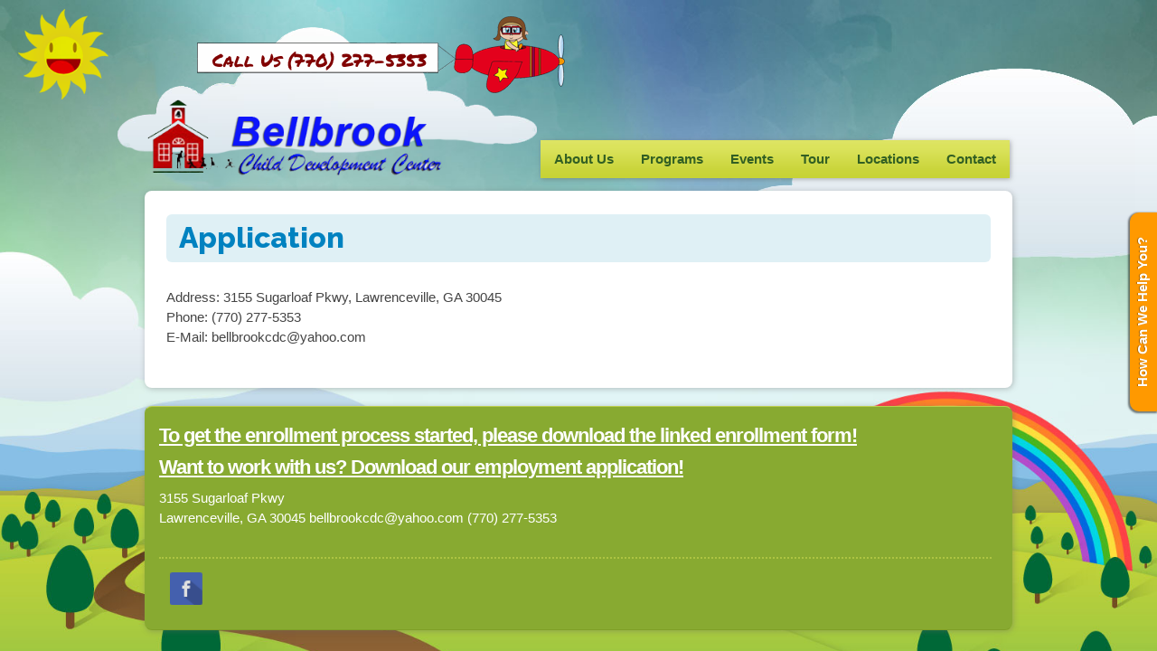

--- FILE ---
content_type: text/html; charset=UTF-8
request_url: http://bellbrookcdc.com/application/
body_size: 10083
content:



<!DOCTYPE html>
<html lang="en-US">
<head>
<meta charset="UTF-8">
<meta name="viewport" content="width=device-width, initial-scale=1">
<title>Application | Bellbrook CDC</title>
<link rel="profile" href="http://gmpg.org/xfn/11">
<link rel="pingback" href="http://bellbrookcdc.com/xmlrpc.php">

<meta name='robots' content='max-image-preview:large' />
<link rel='dns-prefetch' href='//ajax.googleapis.com' />
<link rel='dns-prefetch' href='//fonts.googleapis.com' />
<link rel='dns-prefetch' href='//netdna.bootstrapcdn.com' />
<link rel="alternate" type="application/rss+xml" title="Bellbrook CDC &raquo; Feed" href="http://bellbrookcdc.com/feed/" />
<link rel="alternate" type="application/rss+xml" title="Bellbrook CDC &raquo; Comments Feed" href="http://bellbrookcdc.com/comments/feed/" />
<link rel="alternate" type="application/rss+xml" title="Bellbrook CDC &raquo; Application Comments Feed" href="http://bellbrookcdc.com/application/feed/" />
<link rel="alternate" title="oEmbed (JSON)" type="application/json+oembed" href="http://bellbrookcdc.com/wp-json/oembed/1.0/embed?url=http%3A%2F%2Fbellbrookcdc.com%2Fapplication%2F" />
<link rel="alternate" title="oEmbed (XML)" type="text/xml+oembed" href="http://bellbrookcdc.com/wp-json/oembed/1.0/embed?url=http%3A%2F%2Fbellbrookcdc.com%2Fapplication%2F&#038;format=xml" />
<style id='wp-img-auto-sizes-contain-inline-css' type='text/css'>
img:is([sizes=auto i],[sizes^="auto," i]){contain-intrinsic-size:3000px 1500px}
/*# sourceURL=wp-img-auto-sizes-contain-inline-css */
</style>
<style id='wp-emoji-styles-inline-css' type='text/css'>

	img.wp-smiley, img.emoji {
		display: inline !important;
		border: none !important;
		box-shadow: none !important;
		height: 1em !important;
		width: 1em !important;
		margin: 0 0.07em !important;
		vertical-align: -0.1em !important;
		background: none !important;
		padding: 0 !important;
	}
/*# sourceURL=wp-emoji-styles-inline-css */
</style>
<style id='wp-block-library-inline-css' type='text/css'>
:root{--wp-block-synced-color:#7a00df;--wp-block-synced-color--rgb:122,0,223;--wp-bound-block-color:var(--wp-block-synced-color);--wp-editor-canvas-background:#ddd;--wp-admin-theme-color:#007cba;--wp-admin-theme-color--rgb:0,124,186;--wp-admin-theme-color-darker-10:#006ba1;--wp-admin-theme-color-darker-10--rgb:0,107,160.5;--wp-admin-theme-color-darker-20:#005a87;--wp-admin-theme-color-darker-20--rgb:0,90,135;--wp-admin-border-width-focus:2px}@media (min-resolution:192dpi){:root{--wp-admin-border-width-focus:1.5px}}.wp-element-button{cursor:pointer}:root .has-very-light-gray-background-color{background-color:#eee}:root .has-very-dark-gray-background-color{background-color:#313131}:root .has-very-light-gray-color{color:#eee}:root .has-very-dark-gray-color{color:#313131}:root .has-vivid-green-cyan-to-vivid-cyan-blue-gradient-background{background:linear-gradient(135deg,#00d084,#0693e3)}:root .has-purple-crush-gradient-background{background:linear-gradient(135deg,#34e2e4,#4721fb 50%,#ab1dfe)}:root .has-hazy-dawn-gradient-background{background:linear-gradient(135deg,#faaca8,#dad0ec)}:root .has-subdued-olive-gradient-background{background:linear-gradient(135deg,#fafae1,#67a671)}:root .has-atomic-cream-gradient-background{background:linear-gradient(135deg,#fdd79a,#004a59)}:root .has-nightshade-gradient-background{background:linear-gradient(135deg,#330968,#31cdcf)}:root .has-midnight-gradient-background{background:linear-gradient(135deg,#020381,#2874fc)}:root{--wp--preset--font-size--normal:16px;--wp--preset--font-size--huge:42px}.has-regular-font-size{font-size:1em}.has-larger-font-size{font-size:2.625em}.has-normal-font-size{font-size:var(--wp--preset--font-size--normal)}.has-huge-font-size{font-size:var(--wp--preset--font-size--huge)}.has-text-align-center{text-align:center}.has-text-align-left{text-align:left}.has-text-align-right{text-align:right}.has-fit-text{white-space:nowrap!important}#end-resizable-editor-section{display:none}.aligncenter{clear:both}.items-justified-left{justify-content:flex-start}.items-justified-center{justify-content:center}.items-justified-right{justify-content:flex-end}.items-justified-space-between{justify-content:space-between}.screen-reader-text{border:0;clip-path:inset(50%);height:1px;margin:-1px;overflow:hidden;padding:0;position:absolute;width:1px;word-wrap:normal!important}.screen-reader-text:focus{background-color:#ddd;clip-path:none;color:#444;display:block;font-size:1em;height:auto;left:5px;line-height:normal;padding:15px 23px 14px;text-decoration:none;top:5px;width:auto;z-index:100000}html :where(.has-border-color){border-style:solid}html :where([style*=border-top-color]){border-top-style:solid}html :where([style*=border-right-color]){border-right-style:solid}html :where([style*=border-bottom-color]){border-bottom-style:solid}html :where([style*=border-left-color]){border-left-style:solid}html :where([style*=border-width]){border-style:solid}html :where([style*=border-top-width]){border-top-style:solid}html :where([style*=border-right-width]){border-right-style:solid}html :where([style*=border-bottom-width]){border-bottom-style:solid}html :where([style*=border-left-width]){border-left-style:solid}html :where(img[class*=wp-image-]){height:auto;max-width:100%}:where(figure){margin:0 0 1em}html :where(.is-position-sticky){--wp-admin--admin-bar--position-offset:var(--wp-admin--admin-bar--height,0px)}@media screen and (max-width:600px){html :where(.is-position-sticky){--wp-admin--admin-bar--position-offset:0px}}

/*# sourceURL=wp-block-library-inline-css */
</style><style id='wp-block-heading-inline-css' type='text/css'>
h1:where(.wp-block-heading).has-background,h2:where(.wp-block-heading).has-background,h3:where(.wp-block-heading).has-background,h4:where(.wp-block-heading).has-background,h5:where(.wp-block-heading).has-background,h6:where(.wp-block-heading).has-background{padding:1.25em 2.375em}h1.has-text-align-left[style*=writing-mode]:where([style*=vertical-lr]),h1.has-text-align-right[style*=writing-mode]:where([style*=vertical-rl]),h2.has-text-align-left[style*=writing-mode]:where([style*=vertical-lr]),h2.has-text-align-right[style*=writing-mode]:where([style*=vertical-rl]),h3.has-text-align-left[style*=writing-mode]:where([style*=vertical-lr]),h3.has-text-align-right[style*=writing-mode]:where([style*=vertical-rl]),h4.has-text-align-left[style*=writing-mode]:where([style*=vertical-lr]),h4.has-text-align-right[style*=writing-mode]:where([style*=vertical-rl]),h5.has-text-align-left[style*=writing-mode]:where([style*=vertical-lr]),h5.has-text-align-right[style*=writing-mode]:where([style*=vertical-rl]),h6.has-text-align-left[style*=writing-mode]:where([style*=vertical-lr]),h6.has-text-align-right[style*=writing-mode]:where([style*=vertical-rl]){rotate:180deg}
/*# sourceURL=http://bellbrookcdc.com/wp-includes/blocks/heading/style.min.css */
</style>
<style id='global-styles-inline-css' type='text/css'>
:root{--wp--preset--aspect-ratio--square: 1;--wp--preset--aspect-ratio--4-3: 4/3;--wp--preset--aspect-ratio--3-4: 3/4;--wp--preset--aspect-ratio--3-2: 3/2;--wp--preset--aspect-ratio--2-3: 2/3;--wp--preset--aspect-ratio--16-9: 16/9;--wp--preset--aspect-ratio--9-16: 9/16;--wp--preset--color--black: #000000;--wp--preset--color--cyan-bluish-gray: #abb8c3;--wp--preset--color--white: #ffffff;--wp--preset--color--pale-pink: #f78da7;--wp--preset--color--vivid-red: #cf2e2e;--wp--preset--color--luminous-vivid-orange: #ff6900;--wp--preset--color--luminous-vivid-amber: #fcb900;--wp--preset--color--light-green-cyan: #7bdcb5;--wp--preset--color--vivid-green-cyan: #00d084;--wp--preset--color--pale-cyan-blue: #8ed1fc;--wp--preset--color--vivid-cyan-blue: #0693e3;--wp--preset--color--vivid-purple: #9b51e0;--wp--preset--gradient--vivid-cyan-blue-to-vivid-purple: linear-gradient(135deg,rgb(6,147,227) 0%,rgb(155,81,224) 100%);--wp--preset--gradient--light-green-cyan-to-vivid-green-cyan: linear-gradient(135deg,rgb(122,220,180) 0%,rgb(0,208,130) 100%);--wp--preset--gradient--luminous-vivid-amber-to-luminous-vivid-orange: linear-gradient(135deg,rgb(252,185,0) 0%,rgb(255,105,0) 100%);--wp--preset--gradient--luminous-vivid-orange-to-vivid-red: linear-gradient(135deg,rgb(255,105,0) 0%,rgb(207,46,46) 100%);--wp--preset--gradient--very-light-gray-to-cyan-bluish-gray: linear-gradient(135deg,rgb(238,238,238) 0%,rgb(169,184,195) 100%);--wp--preset--gradient--cool-to-warm-spectrum: linear-gradient(135deg,rgb(74,234,220) 0%,rgb(151,120,209) 20%,rgb(207,42,186) 40%,rgb(238,44,130) 60%,rgb(251,105,98) 80%,rgb(254,248,76) 100%);--wp--preset--gradient--blush-light-purple: linear-gradient(135deg,rgb(255,206,236) 0%,rgb(152,150,240) 100%);--wp--preset--gradient--blush-bordeaux: linear-gradient(135deg,rgb(254,205,165) 0%,rgb(254,45,45) 50%,rgb(107,0,62) 100%);--wp--preset--gradient--luminous-dusk: linear-gradient(135deg,rgb(255,203,112) 0%,rgb(199,81,192) 50%,rgb(65,88,208) 100%);--wp--preset--gradient--pale-ocean: linear-gradient(135deg,rgb(255,245,203) 0%,rgb(182,227,212) 50%,rgb(51,167,181) 100%);--wp--preset--gradient--electric-grass: linear-gradient(135deg,rgb(202,248,128) 0%,rgb(113,206,126) 100%);--wp--preset--gradient--midnight: linear-gradient(135deg,rgb(2,3,129) 0%,rgb(40,116,252) 100%);--wp--preset--font-size--small: 13px;--wp--preset--font-size--medium: 20px;--wp--preset--font-size--large: 36px;--wp--preset--font-size--x-large: 42px;--wp--preset--spacing--20: 0.44rem;--wp--preset--spacing--30: 0.67rem;--wp--preset--spacing--40: 1rem;--wp--preset--spacing--50: 1.5rem;--wp--preset--spacing--60: 2.25rem;--wp--preset--spacing--70: 3.38rem;--wp--preset--spacing--80: 5.06rem;--wp--preset--shadow--natural: 6px 6px 9px rgba(0, 0, 0, 0.2);--wp--preset--shadow--deep: 12px 12px 50px rgba(0, 0, 0, 0.4);--wp--preset--shadow--sharp: 6px 6px 0px rgba(0, 0, 0, 0.2);--wp--preset--shadow--outlined: 6px 6px 0px -3px rgb(255, 255, 255), 6px 6px rgb(0, 0, 0);--wp--preset--shadow--crisp: 6px 6px 0px rgb(0, 0, 0);}:where(.is-layout-flex){gap: 0.5em;}:where(.is-layout-grid){gap: 0.5em;}body .is-layout-flex{display: flex;}.is-layout-flex{flex-wrap: wrap;align-items: center;}.is-layout-flex > :is(*, div){margin: 0;}body .is-layout-grid{display: grid;}.is-layout-grid > :is(*, div){margin: 0;}:where(.wp-block-columns.is-layout-flex){gap: 2em;}:where(.wp-block-columns.is-layout-grid){gap: 2em;}:where(.wp-block-post-template.is-layout-flex){gap: 1.25em;}:where(.wp-block-post-template.is-layout-grid){gap: 1.25em;}.has-black-color{color: var(--wp--preset--color--black) !important;}.has-cyan-bluish-gray-color{color: var(--wp--preset--color--cyan-bluish-gray) !important;}.has-white-color{color: var(--wp--preset--color--white) !important;}.has-pale-pink-color{color: var(--wp--preset--color--pale-pink) !important;}.has-vivid-red-color{color: var(--wp--preset--color--vivid-red) !important;}.has-luminous-vivid-orange-color{color: var(--wp--preset--color--luminous-vivid-orange) !important;}.has-luminous-vivid-amber-color{color: var(--wp--preset--color--luminous-vivid-amber) !important;}.has-light-green-cyan-color{color: var(--wp--preset--color--light-green-cyan) !important;}.has-vivid-green-cyan-color{color: var(--wp--preset--color--vivid-green-cyan) !important;}.has-pale-cyan-blue-color{color: var(--wp--preset--color--pale-cyan-blue) !important;}.has-vivid-cyan-blue-color{color: var(--wp--preset--color--vivid-cyan-blue) !important;}.has-vivid-purple-color{color: var(--wp--preset--color--vivid-purple) !important;}.has-black-background-color{background-color: var(--wp--preset--color--black) !important;}.has-cyan-bluish-gray-background-color{background-color: var(--wp--preset--color--cyan-bluish-gray) !important;}.has-white-background-color{background-color: var(--wp--preset--color--white) !important;}.has-pale-pink-background-color{background-color: var(--wp--preset--color--pale-pink) !important;}.has-vivid-red-background-color{background-color: var(--wp--preset--color--vivid-red) !important;}.has-luminous-vivid-orange-background-color{background-color: var(--wp--preset--color--luminous-vivid-orange) !important;}.has-luminous-vivid-amber-background-color{background-color: var(--wp--preset--color--luminous-vivid-amber) !important;}.has-light-green-cyan-background-color{background-color: var(--wp--preset--color--light-green-cyan) !important;}.has-vivid-green-cyan-background-color{background-color: var(--wp--preset--color--vivid-green-cyan) !important;}.has-pale-cyan-blue-background-color{background-color: var(--wp--preset--color--pale-cyan-blue) !important;}.has-vivid-cyan-blue-background-color{background-color: var(--wp--preset--color--vivid-cyan-blue) !important;}.has-vivid-purple-background-color{background-color: var(--wp--preset--color--vivid-purple) !important;}.has-black-border-color{border-color: var(--wp--preset--color--black) !important;}.has-cyan-bluish-gray-border-color{border-color: var(--wp--preset--color--cyan-bluish-gray) !important;}.has-white-border-color{border-color: var(--wp--preset--color--white) !important;}.has-pale-pink-border-color{border-color: var(--wp--preset--color--pale-pink) !important;}.has-vivid-red-border-color{border-color: var(--wp--preset--color--vivid-red) !important;}.has-luminous-vivid-orange-border-color{border-color: var(--wp--preset--color--luminous-vivid-orange) !important;}.has-luminous-vivid-amber-border-color{border-color: var(--wp--preset--color--luminous-vivid-amber) !important;}.has-light-green-cyan-border-color{border-color: var(--wp--preset--color--light-green-cyan) !important;}.has-vivid-green-cyan-border-color{border-color: var(--wp--preset--color--vivid-green-cyan) !important;}.has-pale-cyan-blue-border-color{border-color: var(--wp--preset--color--pale-cyan-blue) !important;}.has-vivid-cyan-blue-border-color{border-color: var(--wp--preset--color--vivid-cyan-blue) !important;}.has-vivid-purple-border-color{border-color: var(--wp--preset--color--vivid-purple) !important;}.has-vivid-cyan-blue-to-vivid-purple-gradient-background{background: var(--wp--preset--gradient--vivid-cyan-blue-to-vivid-purple) !important;}.has-light-green-cyan-to-vivid-green-cyan-gradient-background{background: var(--wp--preset--gradient--light-green-cyan-to-vivid-green-cyan) !important;}.has-luminous-vivid-amber-to-luminous-vivid-orange-gradient-background{background: var(--wp--preset--gradient--luminous-vivid-amber-to-luminous-vivid-orange) !important;}.has-luminous-vivid-orange-to-vivid-red-gradient-background{background: var(--wp--preset--gradient--luminous-vivid-orange-to-vivid-red) !important;}.has-very-light-gray-to-cyan-bluish-gray-gradient-background{background: var(--wp--preset--gradient--very-light-gray-to-cyan-bluish-gray) !important;}.has-cool-to-warm-spectrum-gradient-background{background: var(--wp--preset--gradient--cool-to-warm-spectrum) !important;}.has-blush-light-purple-gradient-background{background: var(--wp--preset--gradient--blush-light-purple) !important;}.has-blush-bordeaux-gradient-background{background: var(--wp--preset--gradient--blush-bordeaux) !important;}.has-luminous-dusk-gradient-background{background: var(--wp--preset--gradient--luminous-dusk) !important;}.has-pale-ocean-gradient-background{background: var(--wp--preset--gradient--pale-ocean) !important;}.has-electric-grass-gradient-background{background: var(--wp--preset--gradient--electric-grass) !important;}.has-midnight-gradient-background{background: var(--wp--preset--gradient--midnight) !important;}.has-small-font-size{font-size: var(--wp--preset--font-size--small) !important;}.has-medium-font-size{font-size: var(--wp--preset--font-size--medium) !important;}.has-large-font-size{font-size: var(--wp--preset--font-size--large) !important;}.has-x-large-font-size{font-size: var(--wp--preset--font-size--x-large) !important;}
/*# sourceURL=global-styles-inline-css */
</style>

<style id='classic-theme-styles-inline-css' type='text/css'>
/*! This file is auto-generated */
.wp-block-button__link{color:#fff;background-color:#32373c;border-radius:9999px;box-shadow:none;text-decoration:none;padding:calc(.667em + 2px) calc(1.333em + 2px);font-size:1.125em}.wp-block-file__button{background:#32373c;color:#fff;text-decoration:none}
/*# sourceURL=/wp-includes/css/classic-themes.min.css */
</style>
<link rel='stylesheet' id='my-simone-style-css' href='http://bellbrookcdc.com/wp-content/themes/daycare-theme/style.css?ver=6.9' type='text/css' media='all' />
<link rel='stylesheet' id='my-simone-google-fonts-css' href='http://fonts.googleapis.com/css?family=Noto+Serif%7CRaleway%3A400%2C600%2C800%7CPermanent+Marker&#038;ver=6.9' type='text/css' media='all' />
<link rel='stylesheet' id='my-simone-fontawesome-css' href='http://netdna.bootstrapcdn.com/font-awesome/4.0.3/css/font-awesome.css?ver=6.9' type='text/css' media='all' />
<link rel='stylesheet' id='my-simone-fancybox-css' href='http://bellbrookcdc.com/wp-content/themes/daycare-theme/js/fancybox/jquery.fancybox.css?ver=6.9' type='text/css' media='all' />
<link rel='stylesheet' id='sis_flexslider_style-css' href='http://bellbrookcdc.com/wp-content/themes/daycare-theme/inc/slider/css/flexslider.css?ver=6.9' type='text/css' media='all' />
<link rel='stylesheet' id='testimony-styles-css' href='http://bellbrookcdc.com/wp-content/themes/daycare-theme/inc/testimonies/css/testimonies.css?ver=6.9' type='text/css' media='all' />
<link rel='stylesheet' id='panorama-styles-css' href='http://bellbrookcdc.com/wp-content/themes/daycare-theme/inc/panorama/jquery.panorama.css?ver=6.9' type='text/css' media='all' />
<link rel='stylesheet' id='qtip-styles-css' href='http://bellbrookcdc.com/wp-content/themes/daycare-theme/inc/panorama/jquery.qtip.css?ver=6.9' type='text/css' media='all' />
<link rel='stylesheet' id='fancybox-css' href='http://bellbrookcdc.com/wp-content/plugins/easy-fancybox/fancybox/1.5.4/jquery.fancybox.min.css?ver=6.9' type='text/css' media='screen' />
<script type="text/javascript" src="http://bellbrookcdc.com/wp-includes/js/jquery/jquery.min.js?ver=3.7.1" id="jquery-core-js"></script>
<script type="text/javascript" src="http://bellbrookcdc.com/wp-includes/js/jquery/jquery-migrate.min.js?ver=3.4.1" id="jquery-migrate-js"></script>
<link rel="https://api.w.org/" href="http://bellbrookcdc.com/wp-json/" /><link rel="alternate" title="JSON" type="application/json" href="http://bellbrookcdc.com/wp-json/wp/v2/pages/248" /><link rel="EditURI" type="application/rsd+xml" title="RSD" href="http://bellbrookcdc.com/xmlrpc.php?rsd" />
<meta name="generator" content="WordPress 6.9" />
<link rel="canonical" href="http://bellbrookcdc.com/application/" />
<link rel='shortlink' href='http://bellbrookcdc.com/?p=248' />
</head>

<body class="wp-singular page-template page-template-page-templates page-template-full-width page-template-page-templatesfull-width-php page page-id-248 wp-theme-daycare-theme">
<div id="bkg-elements">
	<div class="sunholder">
        <img class="sun" src="http://bellbrookcdc.com/wp-content/themes/daycare-theme/images/background-assets/sun.png" />
    </div>
    <img class="cloud1" src="http://bellbrookcdc.com/wp-content/themes/daycare-theme/images/background-assets/cloud.png" />
    <img class="cloud2" src="http://bellbrookcdc.com/wp-content/themes/daycare-theme/images/background-assets/cloudBig.png" />
	<div id="planewrap">
		<div id="planetext">Call Us (770) 277-5353</div>
		<img src="http://bellbrookcdc.com/wp-content/themes/daycare-theme/images/background-assets/callus.png" height="85px;" />
	</div>
</div>
<div id="page" class="hfeed site">
	<header id="header" class="site-header clearfix" role="banner">
		<div id="logo" > <a href="/"><img src="http://bellbrookcdc.com/wp-content/uploads/2015/04/logo.png" alt="logo" style="height: 85px" /></a> </div>
		
		

		<nav id="site-navigation" class="main-navigation" role="navigation">
			<h1 class="menu-toggle">Menu</h1>

			<div class="menu-primary-container"><ul id="menu-primary" class="menu"><li id="menu-item-31" class="menu-item menu-item-type-post_type menu-item-object-page menu-item-31"><a href="http://bellbrookcdc.com/about-us/">About Us</a></li>
<li id="menu-item-41" class="menu-item menu-item-type-custom menu-item-object-custom menu-item-has-children menu-item-41"><a href="#">Programs</a>
<ul class="sub-menu">
	<li id="menu-item-35" class="menu-item menu-item-type-post_type menu-item-object-page menu-item-35"><a href="http://bellbrookcdc.com/programs/infants/">Infants</a></li>
	<li id="menu-item-40" class="menu-item menu-item-type-post_type menu-item-object-page menu-item-40"><a href="http://bellbrookcdc.com/programs/toddlerstwos/">Toddlers/Twos</a></li>
	<li id="menu-item-37" class="menu-item menu-item-type-post_type menu-item-object-page menu-item-37"><a href="http://bellbrookcdc.com/programs/preschool/">Preschool</a></li>
	<li id="menu-item-36" class="menu-item menu-item-type-post_type menu-item-object-page menu-item-36"><a href="http://bellbrookcdc.com/programs/prek/">Pre-K</a></li>
	<li id="menu-item-38" class="menu-item menu-item-type-post_type menu-item-object-page menu-item-38"><a href="http://bellbrookcdc.com/programs/school-age/">School Age</a></li>
	<li id="menu-item-39" class="menu-item menu-item-type-post_type menu-item-object-page menu-item-39"><a href="http://bellbrookcdc.com/programs/summer-camps/">Summer Camps</a></li>
</ul>
</li>
<li id="menu-item-444" class="menu-item menu-item-type-custom menu-item-object-custom menu-item-444"><a href="http://bellbrookcdc.com/events/">Events</a></li>
<li id="menu-item-340" class="menu-item menu-item-type-custom menu-item-object-custom menu-item-has-children menu-item-340"><a href="#">Tour</a>
<ul class="sub-menu">
	<li id="menu-item-337" class="menu-item menu-item-type-post_type menu-item-object-page menu-item-337"><a href="http://bellbrookcdc.com/virtual-tour/lobby/">Lobby</a></li>
	<li id="menu-item-345" class="menu-item menu-item-type-post_type menu-item-object-page menu-item-345"><a href="http://bellbrookcdc.com/virtual-tour/infants/">Infants</a></li>
	<li id="menu-item-344" class="menu-item menu-item-type-post_type menu-item-object-page menu-item-344"><a href="http://bellbrookcdc.com/virtual-tour/toddlers/">Toddlers</a></li>
	<li id="menu-item-341" class="menu-item menu-item-type-post_type menu-item-object-page menu-item-341"><a href="http://bellbrookcdc.com/virtual-tour/private-prek/">Room 1</a></li>
	<li id="menu-item-342" class="menu-item menu-item-type-post_type menu-item-object-page menu-item-342"><a href="http://bellbrookcdc.com/virtual-tour/school-age/">Room 2</a></li>
	<li id="menu-item-639" class="menu-item menu-item-type-post_type menu-item-object-page menu-item-639"><a href="http://bellbrookcdc.com/virtual-tour/room-3/">Room 3</a></li>
	<li id="menu-item-638" class="menu-item menu-item-type-post_type menu-item-object-page menu-item-638"><a href="http://bellbrookcdc.com/virtual-tour/room-4/">Room 4</a></li>
	<li id="menu-item-637" class="menu-item menu-item-type-post_type menu-item-object-page menu-item-637"><a href="http://bellbrookcdc.com/virtual-tour/room-5/">Room 5</a></li>
	<li id="menu-item-636" class="menu-item menu-item-type-post_type menu-item-object-page menu-item-636"><a href="http://bellbrookcdc.com/virtual-tour/room-6/">Room 6</a></li>
	<li id="menu-item-635" class="menu-item menu-item-type-post_type menu-item-object-page menu-item-635"><a href="http://bellbrookcdc.com/virtual-tour/room-7/">Room 7</a></li>
	<li id="menu-item-634" class="menu-item menu-item-type-post_type menu-item-object-page menu-item-634"><a href="http://bellbrookcdc.com/virtual-tour/room-8/">Room 8</a></li>
</ul>
</li>
<li id="menu-item-43" class="menu-item menu-item-type-custom menu-item-object-custom menu-item-has-children menu-item-43"><a href="#">Locations</a>
<ul class="sub-menu">
	<li id="menu-item-44" class="menu-item menu-item-type-custom menu-item-object-custom menu-item-44"><a href="http://rosebudcdc.com">Grayson</a></li>
	<li id="menu-item-456" class="menu-item menu-item-type-post_type menu-item-object-page menu-item-456"><a href="http://bellbrookcdc.com/directions/">Lawrenceville</a></li>
	<li id="menu-item-457" class="menu-item menu-item-type-custom menu-item-object-custom menu-item-457"><a href="http://sugarhillcdc.com">Suwanee</a></li>
	<li id="menu-item-46" class="menu-item menu-item-type-custom menu-item-object-custom menu-item-46"><a href="http://invernesscdc.com">McDonough</a></li>
</ul>
</li>
<li id="menu-item-112" class="menu-item menu-item-type-post_type menu-item-object-page menu-item-112"><a href="http://bellbrookcdc.com/contact/">Contact</a></li>
</ul></div>		</nav><!-- #site-navigation -->
	</header><!-- #masthead -->

	<div id="content" class="site-content">
		
		
	<div id="primary" class="content-area">
			<header class="entry-header">
			<h1 class="entry-title">Application</h1>
		</header>
		<main id="main" class="site-main" role="main">
			<p>Address: 3155 Sugarloaf Pkwy, Lawrenceville, GA 30045<br />
Phone: (770) 277-5353<br />
E-Mail: bellbrookcdc@yahoo.com</p>
					</main><!-- #main -->
		</div><!-- #primary -->


	</div><!-- #content -->

	<footer id="footer" class="site-footer" role="contentinfo">
		<section class="ezcol-one-third">
				<div id="secondary" class="widget-area" role="complementary">
			</div><!-- #secondary -->
		</section>
		<section class="ezcol-one-third">
					</section>
		<section class="ezcol-one-third ezcol-last">
			<aside id="block-5" class="widget widget_block">
<h3 class="wp-block-heading"><a href="http://bellbrookcdc.com/wp-content/uploads/2024/12/CDC-Enrollment_form.doc">To get the enrollment process started, please download the linked enrollment form!</a></h3>
</aside><aside id="block-6" class="widget widget_block">
<h3 class="wp-block-heading"><a href="http://bellbrookcdc.com/wp-content/uploads/2024/12/ApplicationForEmployment-3.pdf">Want to work with us? Download our employment application!</a></h3>
</aside><aside id="block-4" class="widget widget_block">3155 Sugarloaf Pkwy<br />
Lawrenceville, GA 30045
bellbrookcdc@yahoo.com 
(770) 277-5353</aside>		</section>
		<br class="clearfix" />
		<div id="footer-bottom">
           
            <div class="social ezcol-one-third">
				<a href="https://www.facebook.com/pages/BellBrook-Child-Development-Center/157754031000006" target="_blank"><img src="http://bellbrookcdc.com/wp-content/themes/daycare-theme/images/fbook.png" width="37px"></a>
			</div>
		<br class="clearfix" />
		</div>
	</footer><!-- #colophon -->
</div><!-- #page -->
<div id="helperBox">
	<a href="#helperBoxContainer" class="fancybox">How Can We Help You?</a>
</div>

<div style="display: none;" class="fancybox-hidden">
	<div id="helperBoxContainer">
		[gravityform id="4" ajax="true"]	</div>
</div>

<script type="speculationrules">
{"prefetch":[{"source":"document","where":{"and":[{"href_matches":"/*"},{"not":{"href_matches":["/wp-*.php","/wp-admin/*","/wp-content/uploads/*","/wp-content/*","/wp-content/plugins/*","/wp-content/themes/daycare-theme/*","/*\\?(.+)"]}},{"not":{"selector_matches":"a[rel~=\"nofollow\"]"}},{"not":{"selector_matches":".no-prefetch, .no-prefetch a"}}]},"eagerness":"conservative"}]}
</script>
		<script type="text/javascript">
			jQuery(window).load(function() {
				var ww = jQuery(window).width();
				jQuery('#bkg-elements').width(ww);
			});
		</script>
			<script type="text/javascript">
			jQuery(document).ready(function() {
		        jQuery(".fancyframe").fancybox({
		            maxWidth	: 800,
		            maxHeight	: 600,
		            fitToView	: true,
		            width		: '70%',
		            height		: '80%',
		            autoSize	: true,
		        });
		        
				jQuery(".fancyframe2").fancybox({
					
		            fitToView	: false,
		            width		: '530px',
		            //height		: '600px',
		            autoSize	: true,
		        });
		
		        jQuery('#play').on('click', function() {
		            document.getElementById('bkgmusic').play();
		            jQuery(this).fadeOut();
		            jQuery('#pause').fadeIn();
		        });
		        jQuery('#pause').on('click', function() {
		            document.getElementById('bkgmusic').pause();
		            jQuery(this).fadeOut();
		            jQuery('#play').fadeIn();
		        });
	        });
	    </script>
			<script type="text/javascript">
			jQuery(window).load(function() {
			  	jQuery('.flexslider').flexslider({
			    	animation: "fade", //fade or slide
			    	easing: "swing",
			    	direction: "horizontal", //"horizontal" or "vertical"
			    	slideshowSpeed: 7000,
					animationSpeed: 1000,
			    	// Primary Controls
					controlNav: true,
					directionNav: true,
					prevText: "Previous",
					nextText: "Next",
			  	});
			});
		</script>
			<script type="text/javascript">
			jQuery(window).load(function() {
				$('#testimonials').sss({speed: 7000, arrows: false});
			});
			
		</script>
	<script type="text/javascript" src="https://ajax.googleapis.com/ajax/libs/jquery/1/jquery.min.js?ver=6.9" id="my-simone-jquery-js"></script>
<script type="text/javascript" src="http://bellbrookcdc.com/wp-content/themes/daycare-theme/js/superfish.js?ver=20141217" id="my-simone-superfish-js"></script>
<script type="text/javascript" src="http://bellbrookcdc.com/wp-content/themes/daycare-theme/js/navigation.js?ver=20120206" id="my-simone-navigation-js"></script>
<script type="text/javascript" src="http://bellbrookcdc.com/wp-content/themes/daycare-theme/js/skip-link-focus-fix.js?ver=20130115" id="my-simone-skip-link-focus-fix-js"></script>
<script type="text/javascript" src="http://bellbrookcdc.com/wp-content/themes/daycare-theme/js/supersized.min.js?ver=20141217" id="my-simone-supersized-js"></script>
<script type="text/javascript" src="http://bellbrookcdc.com/wp-content/themes/daycare-theme/js/fancybox/jquery.fancybox.js?ver=20141217" id="my-simone-fancybox-js"></script>
<script type="text/javascript" src="http://bellbrookcdc.com/wp-content/themes/daycare-theme/js/p2.js?ver=20141217" id="my-simone-p2-js"></script>
<script type="text/javascript" src="http://bellbrookcdc.com/wp-content/themes/daycare-theme/js/jquery.tweet.js?ver=20141217" id="my-simone-pk-tweet-js"></script>
<script type="text/javascript" src="http://bellbrookcdc.com/wp-includes/js/comment-reply.min.js?ver=6.9" id="comment-reply-js" async="async" data-wp-strategy="async" fetchpriority="low"></script>
<script type="text/javascript" src="http://bellbrookcdc.com/wp-content/themes/daycare-theme/inc/slider/js/jquery.flexslider.js?ver=6.9" id="sis_flexslider_script-js"></script>
<script type="text/javascript" src="http://bellbrookcdc.com/wp-content/themes/daycare-theme/inc/testimonies/js/sss.js?ver=6.9" id="testimonies_script-js"></script>
<script type="text/javascript" src="http://bellbrookcdc.com/wp-content/themes/daycare-theme/inc/panorama/jquery.panorama.js?ver=20141217" id="my-simone-panorama-js"></script>
<script type="text/javascript" src="http://bellbrookcdc.com/wp-content/themes/daycare-theme/inc/panorama/jquery.advanced-panorama.js?ver=20141217" id="my-simone-advancedpanorama-js"></script>
<script type="text/javascript" src="http://bellbrookcdc.com/wp-content/themes/daycare-theme/inc/panorama/jquery.qtip.js?ver=20141217" id="my-simone-qtip-js"></script>
<script type="text/javascript" src="http://bellbrookcdc.com/wp-content/plugins/easy-fancybox/vendor/purify.min.js?ver=6.9" id="fancybox-purify-js"></script>
<script type="text/javascript" id="jquery-fancybox-js-extra">
/* <![CDATA[ */
var efb_i18n = {"close":"Close","next":"Next","prev":"Previous","startSlideshow":"Start slideshow","toggleSize":"Toggle size"};
//# sourceURL=jquery-fancybox-js-extra
/* ]]> */
</script>
<script type="text/javascript" src="http://bellbrookcdc.com/wp-content/plugins/easy-fancybox/fancybox/1.5.4/jquery.fancybox.min.js?ver=6.9" id="jquery-fancybox-js"></script>
<script type="text/javascript" id="jquery-fancybox-js-after">
/* <![CDATA[ */
var fb_timeout, fb_opts={'autoScale':true,'showCloseButton':true,'margin':20,'pixelRatio':'false','centerOnScroll':true,'enableEscapeButton':true,'overlayShow':true,'hideOnOverlayClick':true,'minViewportWidth':320,'minVpHeight':320,'disableCoreLightbox':'true','enableBlockControls':'true','fancybox_openBlockControls':'true' };
if(typeof easy_fancybox_handler==='undefined'){
var easy_fancybox_handler=function(){
jQuery([".nolightbox","a.wp-block-file__button","a.pin-it-button","a[href*='pinterest.com\/pin\/create']","a[href*='facebook.com\/share']","a[href*='twitter.com\/share']"].join(',')).addClass('nofancybox');
jQuery('a.fancybox-close').on('click',function(e){e.preventDefault();jQuery.fancybox.close()});
/* IMG */
						var unlinkedImageBlocks=jQuery(".wp-block-image > img:not(.nofancybox,figure.nofancybox>img)");
						unlinkedImageBlocks.wrap(function() {
							var href = jQuery( this ).attr( "src" );
							return "<a href='" + href + "'></a>";
						});
var fb_IMG_select=jQuery('a[href*=".jpg" i]:not(.nofancybox,li.nofancybox>a,figure.nofancybox>a),area[href*=".jpg" i]:not(.nofancybox),a[href*=".jpeg" i]:not(.nofancybox,li.nofancybox>a,figure.nofancybox>a),area[href*=".jpeg" i]:not(.nofancybox),a[href*=".png" i]:not(.nofancybox,li.nofancybox>a,figure.nofancybox>a),area[href*=".png" i]:not(.nofancybox)');
fb_IMG_select.addClass('fancybox image');
var fb_IMG_sections=jQuery('.gallery,.wp-block-gallery,.tiled-gallery,.wp-block-jetpack-tiled-gallery,.ngg-galleryoverview,.ngg-imagebrowser,.nextgen_pro_blog_gallery,.nextgen_pro_film,.nextgen_pro_horizontal_filmstrip,.ngg-pro-masonry-wrapper,.ngg-pro-mosaic-container,.nextgen_pro_sidescroll,.nextgen_pro_slideshow,.nextgen_pro_thumbnail_grid,.tiled-gallery');
fb_IMG_sections.each(function(){jQuery(this).find(fb_IMG_select).attr('rel','gallery-'+fb_IMG_sections.index(this));});
jQuery('a.fancybox,area.fancybox,.fancybox>a').each(function(){jQuery(this).fancybox(jQuery.extend(true,{},fb_opts,{'transition':'elastic','transitionIn':'elastic','easingIn':'easeOutBack','transitionOut':'elastic','easingOut':'easeInBack','opacity':false,'hideOnContentClick':false,'titleShow':true,'titlePosition':'over','titleFromAlt':true,'showNavArrows':true,'enableKeyboardNav':true,'cyclic':false,'mouseWheel':'true'}))});
/* Inline */
jQuery('a.fancybox-inline,area.fancybox-inline,.fancybox-inline>a').each(function(){jQuery(this).fancybox(jQuery.extend(true,{},fb_opts,{'type':'inline','autoDimensions':true,'scrolling':'auto','easingIn':'easeOutBack','opacity':false,'hideOnContentClick':false,'titleShow':false}))});
};};
jQuery(easy_fancybox_handler);jQuery(document).on('post-load',easy_fancybox_handler);

//# sourceURL=jquery-fancybox-js-after
/* ]]> */
</script>
<script type="text/javascript" src="http://bellbrookcdc.com/wp-content/plugins/easy-fancybox/vendor/jquery.easing.min.js?ver=1.4.1" id="jquery-easing-js"></script>
<script type="text/javascript" src="http://bellbrookcdc.com/wp-content/plugins/easy-fancybox/vendor/jquery.mousewheel.min.js?ver=3.1.13" id="jquery-mousewheel-js"></script>
<script id="wp-emoji-settings" type="application/json">
{"baseUrl":"https://s.w.org/images/core/emoji/17.0.2/72x72/","ext":".png","svgUrl":"https://s.w.org/images/core/emoji/17.0.2/svg/","svgExt":".svg","source":{"concatemoji":"http://bellbrookcdc.com/wp-includes/js/wp-emoji-release.min.js?ver=6.9"}}
</script>
<script type="module">
/* <![CDATA[ */
/*! This file is auto-generated */
const a=JSON.parse(document.getElementById("wp-emoji-settings").textContent),o=(window._wpemojiSettings=a,"wpEmojiSettingsSupports"),s=["flag","emoji"];function i(e){try{var t={supportTests:e,timestamp:(new Date).valueOf()};sessionStorage.setItem(o,JSON.stringify(t))}catch(e){}}function c(e,t,n){e.clearRect(0,0,e.canvas.width,e.canvas.height),e.fillText(t,0,0);t=new Uint32Array(e.getImageData(0,0,e.canvas.width,e.canvas.height).data);e.clearRect(0,0,e.canvas.width,e.canvas.height),e.fillText(n,0,0);const a=new Uint32Array(e.getImageData(0,0,e.canvas.width,e.canvas.height).data);return t.every((e,t)=>e===a[t])}function p(e,t){e.clearRect(0,0,e.canvas.width,e.canvas.height),e.fillText(t,0,0);var n=e.getImageData(16,16,1,1);for(let e=0;e<n.data.length;e++)if(0!==n.data[e])return!1;return!0}function u(e,t,n,a){switch(t){case"flag":return n(e,"\ud83c\udff3\ufe0f\u200d\u26a7\ufe0f","\ud83c\udff3\ufe0f\u200b\u26a7\ufe0f")?!1:!n(e,"\ud83c\udde8\ud83c\uddf6","\ud83c\udde8\u200b\ud83c\uddf6")&&!n(e,"\ud83c\udff4\udb40\udc67\udb40\udc62\udb40\udc65\udb40\udc6e\udb40\udc67\udb40\udc7f","\ud83c\udff4\u200b\udb40\udc67\u200b\udb40\udc62\u200b\udb40\udc65\u200b\udb40\udc6e\u200b\udb40\udc67\u200b\udb40\udc7f");case"emoji":return!a(e,"\ud83e\u1fac8")}return!1}function f(e,t,n,a){let r;const o=(r="undefined"!=typeof WorkerGlobalScope&&self instanceof WorkerGlobalScope?new OffscreenCanvas(300,150):document.createElement("canvas")).getContext("2d",{willReadFrequently:!0}),s=(o.textBaseline="top",o.font="600 32px Arial",{});return e.forEach(e=>{s[e]=t(o,e,n,a)}),s}function r(e){var t=document.createElement("script");t.src=e,t.defer=!0,document.head.appendChild(t)}a.supports={everything:!0,everythingExceptFlag:!0},new Promise(t=>{let n=function(){try{var e=JSON.parse(sessionStorage.getItem(o));if("object"==typeof e&&"number"==typeof e.timestamp&&(new Date).valueOf()<e.timestamp+604800&&"object"==typeof e.supportTests)return e.supportTests}catch(e){}return null}();if(!n){if("undefined"!=typeof Worker&&"undefined"!=typeof OffscreenCanvas&&"undefined"!=typeof URL&&URL.createObjectURL&&"undefined"!=typeof Blob)try{var e="postMessage("+f.toString()+"("+[JSON.stringify(s),u.toString(),c.toString(),p.toString()].join(",")+"));",a=new Blob([e],{type:"text/javascript"});const r=new Worker(URL.createObjectURL(a),{name:"wpTestEmojiSupports"});return void(r.onmessage=e=>{i(n=e.data),r.terminate(),t(n)})}catch(e){}i(n=f(s,u,c,p))}t(n)}).then(e=>{for(const n in e)a.supports[n]=e[n],a.supports.everything=a.supports.everything&&a.supports[n],"flag"!==n&&(a.supports.everythingExceptFlag=a.supports.everythingExceptFlag&&a.supports[n]);var t;a.supports.everythingExceptFlag=a.supports.everythingExceptFlag&&!a.supports.flag,a.supports.everything||((t=a.source||{}).concatemoji?r(t.concatemoji):t.wpemoji&&t.twemoji&&(r(t.twemoji),r(t.wpemoji)))});
//# sourceURL=http://bellbrookcdc.com/wp-includes/js/wp-emoji-loader.min.js
/* ]]> */
</script>

</body>
</html>


--- FILE ---
content_type: text/css
request_url: http://bellbrookcdc.com/wp-content/themes/daycare-theme/style.css?ver=6.9
body_size: 21958
content:
/*
Theme Name: Daycare New
Description: Custom design for Child Development Centers in Georgia
Version: 2
License: GNU General Public License
License URI: license.txt
Text Domain: my-simone
Domain Path: /languages/
Tags:

This theme, like WordPress, is licensed under the GPL.
Use it to make something cool, have fun, and share what you've learned with others.

 my-simone is based on Underscores http://underscores.me/, (C) 2012-2014 Automattic, Inc.

Resetting and rebuilding styles have been helped along thanks to the fine work of
Eric Meyer http://meyerweb.com/eric/tools/css/reset/index.html
along with Nicolas Gallagher and Jonathan Neal http://necolas.github.com/normalize.css/
and Blueprint http://www.blueprintcss.org/
*/
/*--------------------------------------------------------------
>>> TABLE OF CONTENTS:
----------------------------------------------------------------
1.0 - Reset
2.0 - Global
3.0 - Background
4.0 - Navigation
5.0 - Home Page Header
--------------------------------------------------------------*/
/*--------------------------------------------------------------
1.0 - Reset
--------------------------------------------------------------*/
html,body,div,span,applet,object,iframe,h1,h2,h3,h4,h5,h6,p,blockquote,pre,a,abbr,acronym,address,big,cite,code,del,dfn,em,font,ins,kbd,q,s,samp,small,strike,strong,sub,sup,tt,var,dl,dt,dd,ol,ul,li,fieldset,form,label,legend,table,caption,tbody,tfoot,thead,tr,th,td {
	border:0;
	font-family:inherit;
	font-size:100%;
	font-style:inherit;
	font-weight:inherit;
	margin:0;
	outline:0;
	padding:0;
	vertical-align:baseline;
}

html {
	font-size:62.5%;
/* Corrects text resizing oddly in IE6/7 when body font-size is set using em units http://clagnut.com/blog/348/#c790 */
	overflow-y:scroll;
/* Keeps page centered in all browsers regardless of content height */
	-webkit-text-size-adjust:100%;
/* Prevents iOS text size adjust after orientation change, without disabling user zoom */
	-ms-text-size-adjust:100%;
/* www.456bereastreet.com/archive/201012/controlling_text_size_in_safari_for_ios_without_disabling_user_zoom/ */
}

*,:before,:after {
/* apply a natural box layout model to all elements; see http://www.paulirish.com/2012/box-sizing-border-box-ftw/ */
	-webkit-box-sizing:border-box;
/* Not needed for modern webkit but still used by Blackberry Browser 7.0; see http://caniuse.com/#search=box-sizing */
	-moz-box-sizing:border-box;
/* Still needed for Firefox 28; see http://caniuse.com/#search=box-sizing */
	box-sizing:border-box;
}

body {
	background:#fff;
}

article,aside,details,figcaption,figure,footer,header,main,nav,section {
	display:block;
}

ol,ul {
	list-style:none;
}

table {
/* tables still need 'cellspacing="0"' in the markup */
	border-collapse:separate;
	border-spacing:0;
}

caption,th,td {
	font-weight:400;
	text-align:left;
}

blockquote:before,blockquote:after,q:before,q:after {
	content:"";
}

blockquote,q {
	quotes:"" "";
}

a:focus {
	outline:thin dotted;
}

a:hover,a:active {
	outline:0;
}

a img {
	border:0;
}

/*--------------------------------------------------------------
2.0 - Global
--------------------------------------------------------------*/
body {
	font-size:15px;
	line-height:1.5;
	color:#444;
	font-family:sans-serif;
}

#bkg-elements {
	display: none;
}

@media screen and (min-width: 961px) {
	#bkg-elements {
		overflow: hidden;
		height: 300px;
		position: fixed;
		top: 0;
		left: 0;
		z-index: 2;
		display: block;
	}
}
.clearfix {
	clear:both;
}

.clearfix:after {
	clear:both;
}

.clearfix:before,.clearfix:after {
	display:table;
	line-height:0;
	content:"";
}

.hidden {
	display:none;
}

.fancy {
	background: #ff9900 repeat-x;
	display: inline-block;
	padding: 6px 10px 7px;
	color: #fff;
	text-decoration: none;
	font-weight: bold;
	line-height: 1;
	-moz-border-radius: 5px;
	-webkit-border-radius: 5px;
	-moz-box-shadow: 0 1px 3px rgba(0,0,0,0.3);
	-webkit-box-shadow: 0 1px 3px rgba(0,0,0,0.3);
	text-shadow: 0 -1px 1px rgba(0,0,0,0.25);
	border-bottom: 1px solid rgba(0,0,0,0.25);
	position: relative;
	cursor: pointer;
}

#page {
	width:100%;
	height:100%;
	position:absolute;
	top:0;
	z-index:4;
}

#header {
	width:960px;
	margin:100px auto 0;
	position:relative;
	z-index:2;
	padding:10px 3px;
}

.site-content {
	width:960px;
	margin:0 auto;
}

.site-main ul {
	list-style: disc;
}

.site-main ul li {
	margin-left: 30px;
}

h1,h2,h3,h4,h5,h6 {
	font-weight:400;
	color:#0082c0;
	font-weight:700;
	line-height:1;
	font-family:'Raleway',serif;
	font-weight:700;
}

h1 {
	font-size:28px;
	margin-bottom:15px;
}

h2 {
	font-size:24px;
	margin-bottom:13px;
	letter-spacing:-1px;
}

h3 {
	font-size:22px;
	margin-bottom:12px;
	letter-spacing:-1px;
}

h4 {
	font-size:18px;
	margin-bottom:10px;
}

h5 {
	font-size:16px;
	margin-bottom:9px;
}

h6 {
	font-size:14px;
	margin-bottom:8px;
}

hr,hr.pad {
	background:none;
	height:3px;
	line-height:3px;
	border-bottom:4px dotted #CCC;
	margin:18px 0;
	border-top-style:none;
	border-right-style:none;
	border-left-style:none;
}

.alignleft {
	float: left;
	margin-right: 10px;
}

.alignright {
	float: right;
	margin-left: 10px;
}

.alignleft::after, .alignright::after {
	
}

.thumbnail-round {
	-webkit-border-radius: 50%;
-moz-border-radius: 50%;
border: 1px solid #CCC;
}

.marr-5 {
	margin-right: 5px;
}

.entry-content p::after {
	content: "."; 
   visibility: hidden; 
   display: block; 
   height: 0; 
   clear: both;
}

/*--------------------------------------------------------------
2.1 Plugins
--------------------------------------------------------------*/
.fancybox-skin {
	background: #c4d33a !important;
}

/*--------------------------------------------------------------
3.0 Background
--------------------------------------------------------------*/
#supersized-loader {
	position:absolute;
	top:50%;
	left:50%;
	z-index:10;
	width:60px;
	height:60px;
	margin:-30px 0 0 -30px;
	text-indent:-999em;
	background-color:#111;
	background:rgba(0,0,0,0.8) url(images/progress.gif) no-repeat center center;
	-webkit-border-radius:5px;
	-moz-border-radius:5px;
	border-radius:5px;
}

#supersized {
	position: fixed;
}

#planewrap {
	animation:plane 1s linear infinite,cloudmove1 40s linear infinite;
	-webkit-animation:plane 1s linear infinite,cloudmove1 40s linear infinite;
	position:fixed;
	top:15px;
	left:-50px;
}

#planetext {
	position:absolute;
	font-family:'Permanent Marker',cursive;
	font-size:20px;
	top:33px;
	left:17px;
	color:maroon;
}

@keyframes plane {
	from {
		top:15px;
	}
	
	10% {
		top:20px;
	}
	
	20% {
		top:15px;
	}
	
	30% {
		top:10px;
	}
	
	40% {
		top:15px;
	}
	
	50% {
		top:20px;
	}
	
	60% {
		top:15px;
	}
	
	70% {
		top:10px;
	}
	
	80% {
		top:15px;
	}
	
	90% {
		top:20px;
	}
	
	to {
		top:15px;
	}
}

@-webkit-keyframes plane {
	from {
		top:15px;
	}
	
	10% {
		top:20px;
	}
	
	20% {
		top:15px;
	}
	
	30% {
		top:10px;
	}
	
	40% {
		top:15px;
	}
	
	50% {
		top:20px;
	}
	
	60% {
		top:15px;
	}
	
	70% {
		top:10px;
	}
	
	80% {
		top:15px;
	}
	
	90% {
		top:20px;
	}
	
	to {
		top:15px;
	}
}

.cloud1 {
	position:absolute;
	top:30px;
	left:1%;
	z-index:-1;
	animation:cloudmove1 70s linear infinite;
	-webkit-animation:cloudmove1 70s linear infinite;
}

.cloud2 {
	position:absolute;
	top:75px;
	left:55%;
	z-index:-3;
	animation:cloudmove2 90s linear infinite;
	-webkit-animation:cloudmove2 90s linear infinite;
}

@keyframes cloudmove1 {
	0% {
		left:1%;
	}
	
	49% {
		left:100%;
		top:35px;
		opacity:1;
	}
	
	50% {
		left:100%;
		opacity:0;
	}
	
	51% {
		left:-99%;
		top:39px;
		opacity:0;
	}
	
	52% {
		left:-99%;
		opacity:1;
	}
	
	100% {
		left:1%;
		top:30px;
		opacity:1;
	}
}

@-webkit-keyframes cloudmove1 {
	0% {
		left:1%;
	}
	
	49% {
		left:100%;
		top:35px;
		opacity:1;
	}
	
	50% {
		left:100%;
		opacity:0;
	}
	
	51% {
		left:-99%;
		top:39px;
		opacity:0;
	}
	
	52% {
		left:-99%;
		opacity:1;
	}
	
	100% {
		left:1%;
		top:30px;
		opacity:1;
	}
}

@keyframes cloudmove2 {
	0% {
		left:55%;
	}
	
	49% {
		left:100%;
		opacity:1;
	}
	
	50% {
		left:100%;
		opacity:0;
	}
	
	51% {
		left:-45%;
		opacity:0;
	}
	
	52% {
		left:-45%;
		opacity:1;
	}
	
	100% {
		left:55%;
		opacity:1;
	}
}

@-webkit-keyframes cloudmove2 {
	0% {
		left:55%;
	}
	
	49% {
		left:100%;
		opacity:1;
	}
	
	50% {
		left:100%;
		opacity:0;
	}
	
	51% {
		left:-45%;
		opacity:0;
	}
	
	52% {
		left:-45%;
		opacity:1;
	}
	
	100% {
		left:55%;
		opacity:1;
	}
}

.sunholder {
	position:absolute;
	top:0;
	left:0;
}

.sun {
	position:absolute;
	width:100px;
	top:10px;
	left:20px;
	z-index:-2;
	animation:animateSun 10s ease-out infinite;
	-webkit-animation:animateSun 10s ease-out infinite;
}

@keyframes animateSun {
	0% {
		left:20px;
		transform:rotate(0deg) scaleX(1) scaleY(1);
	}
	
	70% {
		left:20px;
		transform:rotate(0deg) scaleX(1) scaleY(1);
	}
	
	71% {
		left:-5px;
		transform:rotate(-5deg);
	}
	
	73% {
		left:30px;
		transform:rotate(3deg);
	}
	
	75% {
		left:0;
		transform:rotate(-3deg);
	}
	
	76% {
		left:25px;
		transform:rotate(2deg);
	}
	
	78% {
		left:15px;
		transform:rotate(-1deg);
	}
	
	80% {
		left:20px;
		transform:rotate(0deg) scaleX(1) scaleY(1);
	}
	
	90% {
		left:20px;
		transform:rotate(0deg) scaleX(1) scaleY(1);
	}
	
	100% {
		transform:rotate(720deg);
	}
}

@-webkit-keyframes animateSun {
	0% {
		left:20px;
		-webkit-transform:rotate(0deg) scaleX(1) scaleY(1);
	}
	
	70% {
		left:20px;
		-webkit-transform:rotate(0deg) scaleX(1) scaleY(1);
	}
	
	71% {
		left:-5px;
		-webkit-transform:rotate(-5deg);
	}
	
	73% {
		left:30px;
		-webkit-transform:rotate(3deg);
	}
	
	75% {
		left:0;
		-webkit-transform:rotate(-3deg);
	}
	
	76% {
		left:25px;
		-webkit-transform:rotate(2deg);
	}
	
	78% {
		left:15px;
		-webkit-transform:rotate(-1deg);
	}
	
	80% {
		left:20px;
		-webkit-transform:rotate(0deg) scaleX(1) scaleY(1);
	}
	
	90% {
		left:20px;
		-webkit-transform:rotate(0deg) scaleX(1) scaleY(1);
	}
	
	100% {
		-webkit-transform:rotate(720deg);
	}
}

/*--------------------------------------------------------------
4.0 Navigation
--------------------------------------------------------------*/
/*--------------------------------------------------------------
4.1 Links
--------------------------------------------------------------*/
a {
	color:#325f23;
	font-family:sans-serif;
}

a:visited {
	color:#325f23;
}

a:hover,a:focus,a:active {
	color:#000;
}

/*--------------------------------------------------------------
4.2 Menus
--------------------------------------------------------------*/
.main-navigation {
/*clear: both;
	display: block;
	float: left;
	width: 100%;*/
	background:#dee563;
	background:-moz-linear-gradient(top,#dee563 0%,#dde462 7%,#dbe35c 15%,#dbe35c 22%,#cad53b 78%,#c7d335 100%);
	background:-webkit-gradient(linear,left top,left bottom,color-stop(0%,#dee563),color-stop(7%,#dde462),color-stop(15%,#dbe35c),color-stop(22%,#dbe35c),color-stop(78%,#cad53b),color-stop(100%,#c7d335));
	background:-webkit-linear-gradient(top,#dee563 0%,#dde462 7%,#dbe35c 15%,#dbe35c 22%,#cad53b 78%,#c7d335 100%);
	background:-o-linear-gradient(top,#dee563 0%,#dde462 7%,#dbe35c 15%,#dbe35c 22%,#cad53b 78%,#c7d335 100%);
	background:-ms-linear-gradient(top,#dee563 0%,#dde462 7%,#dbe35c 15%,#dbe35c 22%,#cad53b 78%,#c7d335 100%);
	background:linear-gradient(to bottom,#dee563 0%,#dde462 7%,#dbe35c 15%,#dbe35c 22%,#cad53b 78%,#c7d335 100%);
	filter:progid:DXImageTransform.Microsoft.gradient(startColorstr='#dee563',endColorstr='#c7d335',GradientType=0);
	box-shadow:1px 1px 5px rgba(102,102,102,0.5);
	-moz-box-shadow:1px 1px 5px rgba(102,102,102,0.5);
	-webkit-box-shadow:1px 1px 5px rgba(102,102,102,0.5);
	height:42px;
	float:right;
	margin-top:45px;
}

.main-navigation ul {
	list-style:none;
	margin:0;
	padding-left:0;
	width:100%;
	line-height:1;
}

.main-navigation li {
	float:left;
	position:relative;
}

.main-navigation a {
	display:block;
	text-decoration:none;
	font-size:15px;
	font-weight:700;
	position:relative;
	padding:7px 15px 8px;
	line-height:28px;
}

.main-navigation ul ul {
	box-shadow:0 3px 3px rgba(0,0,0,0.2);
	display:none;
	float:left;
	left:0;
	position:absolute;
	top:42px;
	z-index:99999;
	background:#f1f5ab;
	width:135px;
}

.main-navigation ul ul ul {
	left:100%;
	top:0;
}

.main-navigation ul ul a {
	width:200px;
}

.main-navigation ul ul li {
}

.main-navigation li:hover > a {
}

.main-navigation ul ul :hover > a {
}

.main-navigation ul ul a:hover {
}

.main-navigation ul li:hover > ul {
	display:block;
}

.main-navigation .current_page_item a,.main-navigation .current-menu-item a {
}

/* Small menu */
.menu-toggle {
	cursor:pointer;
	display:none;
}

@media screen and (max-width: 600px) {
	.menu-toggle,.main-navigation.toggled .nav-menu {
		display:block;
	}
	
	.main-navigation ul {
		display:none;
	}
}

.site-main .comment-navigation,.site-main .paging-navigation,.site-main .post-navigation {
	margin:0 0 1.5em;
	overflow:hidden;
}

.comment-navigation .nav-previous,.paging-navigation .nav-previous,.post-navigation .nav-previous {
	float:left;
	width:50%;
}

.comment-navigation .nav-next,.paging-navigation .nav-next,.post-navigation .nav-next {
	float:right;
	text-align:right;
	width:50%;
}

/*--------------------------------------------------------------
4.3 Logo
--------------------------------------------------------------*/
#logo {
	min-width:296px;
	width:25%;
	float:left;
}

/*--------------------------------------------------------------
5.0 Home Page Header
--------------------------------------------------------------*/
.homepage-header {
	margin-bottom:20px;
}

/*--------------------------------------------------------------
5.1 Slideshow
--------------------------------------------------------------*/
#slideshow {
	float:left;
	z-index:1;
	position:relative;
	width:680px;
	height:320px;
}

/*--------------------------------------------------------------
5.2 Testimonies
--------------------------------------------------------------*/
#testimonies {
	width:280px;
	height:320px;
	border:5px solid #d58c32;
	background:#e8b84a;
	background:-moz-linear-gradient(top,rgba(232,184,74,1) 0%,rgba(236,157,56,1) 100%);
	background:-webkit-gradient(linear,left top,left bottom,color-stop(0%,rgba(232,184,74,1)),color-stop(100%,rgba(236,157,56,1)));
	background:-webkit-linear-gradient(top,rgba(232,184,74,1) 0%,rgba(236,157,56,1) 100%);
	background:-o-linear-gradient(top,rgba(232,184,74,1) 0%,rgba(236,157,56,1) 100%);
	background:-ms-linear-gradient(top,rgba(232,184,74,1) 0%,rgba(236,157,56,1) 100%);
	background:linear-gradient(to bottom,rgba(232,184,74,1) 0%,rgba(236,157,56,1) 100%);
	filter:progid:DXImageTransform.Microsoft.gradient(startColorstr='#e8b84a',endColorstr='#ec9d38',GradientType=0);
	float:left;
}

#testimonies h3 {
	background:url(images/chat.png) no-repeat 10px 10px;
	padding:5px 0 3px 50px;
	line-height:60px;
	margin-left:10px;
	color:#444;
	letter-spacing:0;
	font-family:'Raleway',serif;
	font-weight:700;
	font-size:22px;
	display:inline-block;
	text-indent:25px;
}

/*--------------------------------------------------------------
6.0 Content
--------------------------------------------------------------*/
.content-area {
	box-shadow:1px 1px 6px rgba(102,102,102,0.4);
	-moz-box-shadow:1px 1px 6px rgba(102,102,102,0.4);
	-webkit-box-shadow:1px 1px 6px rgba(102,102,102,0.4);
	background:#FFF;
	margin-bottom:20px;
	padding:20px 1.5% 35px;
	-moz-border-radius:8px!important;
	-webkit-border-radius:8px!important;
}

.site-main {
	padding:10px;
}

header.entry-header {
	background:#dff0f5;
	padding:10px 10px 11px 14px;
	margin:6px 10px 18px;
	-moz-border-radius:6px!important;
	-webkit-border-radius:6px!important;
}

h1.entry-title {
	font-size:32px;
	color:#0082c0;
	margin-bottom:0;
	line-height:1;
	letter-spacing:0;
	font-family:'Raleway',serif;
	font-weight:700;
}

/*--------------------------------------------------------------
7.0 Widgets
--------------------------------------------------------------*/
#top-widgets {
	overflow:hidden;
	padding:0 10px 10px;
}

.site-main ul.pis-ul {
	list-style: none;
}
/*--------------------------------------------------------------
7.1 Directions
--------------------------------------------------------------*/
.directions {
	border:5px solid #0082c0;
}

.directions h3 {
	margin-bottom:0;
	line-height:.6;
}

.directions h3 a {
	color:#444;
	padding:12px 75px 12px 20px;
	font-size:22px;
	background:#afd3f2 url(images/directions.png) no-repeat 170px 5px;
	display:block;
	font-weight:400;
}

.directions h3 a:hover {
	color:#e57200;
	text-decoration:none;
	background:#A4CDEF url(images/directions-over.png) no-repeat 170px 5px;
}

/*--------------------------------------------------------------
7.2 Application
--------------------------------------------------------------*/
.download {
	border:5px solid #ef8200;
}

.download h3 {
	margin-bottom:0;
	font-size:22px;
	line-height:.6;
}

.download h3 a {
	padding:12px 75px 12px 20px;
	background:#fce0b5 url(images/download.png) no-repeat 170px 2px;
	display:block;
	font-weight:400;
	color:#444;
}

.download h3 a:hover {
	background:#FFDA9F url(images/download.png) no-repeat 170px 4px;
	color:#e57200;
	text-decoration:none;
}

/*------------------------------------------------------------------

8.	APPLICATION

------------------------------------------------------------------*/
li.gfield.field-left {
	clear: none !important;
	float: left;
}
li.field-last:after {
	content: '';
	clear: both;
}

/*------------------------------------------------------------------

9.	AUDIO PLAYER

------------------------------------------------------------------*/
        
        audio {
            visibility: hidden;   
        }

		.audioplayer,
		.social
		{
			height: 23px; /* 40 */
			color: #fff;
			position: relative;
			z-index: 1;
            margin-top: 10px;
		}


			/* player elements: play/pause and volume buttons, played/duration timers, progress bar of loaded/played */

			.audioplayer > div
			{
				position: absolute;
			}


			/* play/pause button */

            #play {
                display: none;
            }
			.audioplayer-playpause
			{
				width: 35px; /* 40 */
				height: 35px;
				text-align: center;
				cursor: pointer;
				z-index: 2;
				top: 0;
				left: 0;
			}
				.audioplayer:not(.audioplayer-mini) .audioplayer-playpause
				{
					
				}
				.audioplayer-mini .audioplayer-playpause
				{
					width: 100%;
				}
				.audioplayer-playpause:hover,
				.audioplayer-playpause:focus
				{
					
				}
				.audioplayer-playpause a
				{
					display: block;
                    margin-top: 25%;
				}					

		.social img:hover {
			margin-bottom: -3px;
		}


/*--------------------------------------------------------------
10.0 Footer
--------------------------------------------------------------*/
#footer {
	background: rgb(136,170,49);
	background: -moz-linear-gradient(top,  rgba(136,170,49,1) 0%, rgba(136,170,49,1) 100%);
	background: -webkit-gradient(linear, left top, left bottom, color-stop(0%,rgba(136,170,49,1)), color-stop(100%,rgba(136,170,49,1)));
	background: -webkit-linear-gradient(top,  rgba(136,170,49,1) 0%,rgba(136,170,49,1) 100%);
	background: -o-linear-gradient(top,  rgba(136,170,49,1) 0%,rgba(136,170,49,1) 100%);
	background: -ms-linear-gradient(top,  rgba(136,170,49,1) 0%,rgba(136,170,49,1) 100%);
	background: linear-gradient(to bottom,  rgba(136,170,49,1) 0%,rgba(136,170,49,1) 100%);
	filter: progid:DXImageTransform.Microsoft.gradient( startColorstr='#88aa31', endColorstr='#88aa31',GradientType=0 );
	padding:20px 15px 18px;
	margin-bottom:20px;
	border-top:1px solid #BCCF4D;
	border-right:1px solid #88AA31;
	border-bottom:1px solid #7F9F27;
	border-left:1px solid #88AA31;
	width: 960px;
	margin: 0 auto;
	box-shadow: 1px 1px 6px rgba(102, 102, 102, 0.4);
	-moz-box-shadow: 1px 1px 6px rgba(102, 102, 102, 0.4);
	-webkit-box-shadow: 1px 1px 6px rgba(102, 102, 102, 0.4);
	-moz-border-radius: 8px !important;
	-webkit-border-radius: 8px !important;
	color: #fff;
}

#footer ul {
	padding-left:0;
	margin-bottom:6px;
}

#footer li {
	list-style:none;
	padding-bottom:10px;
	line-height:1.5;
}

.tweets {
	font-style: italic;
	line-height: 1;
	font-size: 14px;
}
.tweets li {
	background: url(images/quote-begin.png) no-repeat top left;
	padding-left: 45px;
	padding-bottom: 15px;
	list-style: none;
}

.tweets li a {
	color: #f5cf47 !important;
	text-decoration: none;
}

.tweet_hashtag {
	display: block;
}

#footer a, #footer address {
	color:#FFF;
}

#footer span.date {
	padding-left:5px;
	color:#f5cf47;
}

#footer .widget-title, #footer h1 {
	text-transform:uppercase;
	color:#406f29;
	margin-bottom:15px;
	font-size: 20px;
	font-weight: bold;
}

#footer .fa-orange {
	color: #F2A928;
	font-size: 21px;
	display: inline-block;
	text-shadow:0 1px 1px rgba(0,0,0,0.35);
}

#footer #modalmap,
#footer #livestream {
	font-weight: bold;
	font-size: 16px;
	text-decoration: none;
	vertical-align: top;
}

#footer-bottom { border-top: dotted 2px #ADC442; clear:both; padding: 5px 0 0 12px; margin-right: 7px; color: #406F29; position:relative; margin-top: 10px;}
#footer-note { padding-top: 5px; padding-right: 10px; text-align: right;}

/*--------------------------------------------------------------
11.0 Help Box
--------------------------------------------------------------*/
#helperBox {
	text-align:center;
	background:#f90 repeat-x;
	position:fixed;
	bottom:50%;
	right:-95px;
	cursor:pointer;
	-webkit-box-shadow:-1px -1px 2px 1px rgba(0,0,0,.5);
	box-shadow:-1px -1px 2px 1px rgba(0,0,0,.5);
	z-index:30;
	height:30px;
	width:220px;
	-webkit-border-radius:10px 10px 0 0;
	border-radius:10px 10px 0 0;
	display:inline-block;
	padding:6px 10px;
	font-weight:700;
	line-height:1;
	text-shadow:0 -1px 1px rgba(0,0,0,0.35);
	-moz-transform: rotate(-90deg);
-webkit-transform: rotate(-90deg);
-o-transform: rotate(-90deg);
-ms-transform: rotate(-90deg);
transform: rotate(-90deg);
}

#helperBox:hover {
	right:-97px;
}

#helperBox a {
	text-decoration:none;
	color:#fff;

}

--- FILE ---
content_type: text/css
request_url: http://bellbrookcdc.com/wp-content/themes/daycare-theme/inc/testimonies/css/testimonies.css?ver=6.9
body_size: 1565
content:
#testimonials {
    width: 250px;
    height: 220px;
    overflow: hidden;
    position: relative;
    background-color: rgba(255,255,255, 0.5);
    padding: 10px;
    margin: 0 auto;
    -webkit-border-radius: 10px;
border-radius: 10px;
-webkit-box-shadow: 1px 1px 6px 1px rgba(0,0,0,0.3);
box-shadow: 1px 1px 6px 1px rgba(0,0,0,0.3);
}

.testimonial {
	font: italic normal 13px/22px Georgia, Arial, sans-serif;
	background: URL(../images/quote_icon.png) 0px 0px no-repeat;
}

.testimonial p {
	display: block;
    display: -webkit-box;
    max-width: 200px;
    height: 160px;
    margin: 0 auto;
    line-height: 1.4;
    -webkit-line-clamp: 9;
    -webkit-box-orient: vertical;
    overflow: hidden;
    text-overflow: ellipsis;
}

.testimonial .author {
	font-weight: bold;
	font-style: normal;
	font-family: sans-serif;
	margin-top: 10px;
}

.sss {
	height: 210px;
	margin: 0; 
	padding: 0;
	position: relative;
	display: block;
	overflow: hidden;
}

.ssslide {
	width: 100%;
	height: 220px;
	margin: 0;
	padding: 0;
	position: absolute;
	top: 0;
	left: 0;
	display: none;
	overflow: hidden;
	padding-left: 50px;
	padding-top: 5px;
}

.ssslide img {
	max-width: 100%;
	height: auto;
	margin: 0;
	padding: 0;
	position: relative;
	display: block;
}

.sssnext, .sssprev {
	width: 25px;
	height: 100%;
	margin: 0;
	position: absolute;
	bottom: 0;
	background: url('../images/arr.png') no-repeat;
}

.sssprev {
	left: 0;
	background-position: 0 50%;
}

.sssnext {
	right: 0;
	background-position: -26px 50%;
}

.sssprev:hover, .sssnext:hover {
	cursor: pointer;
}

--- FILE ---
content_type: text/css
request_url: http://bellbrookcdc.com/wp-content/themes/daycare-theme/inc/panorama/jquery.panorama.css?ver=6.9
body_size: 1809
content:
.panorama-viewport {
	position: relative;
	width: 910px;
	overflow: hidden;
	margin: 0;
	padding: 0;
	text-align: left;
}
.panorama-container {
	position: relative;
	width: 100000px;
	margin: 0;
	padding: 0;

}
.panorama-control {
	position: absolute;
	display: none;
	padding: 0;
	margin: 0;
	bottom: -1px;
	left: 0;
	width: 100%;
	height: 30px;
	background: black;
	filter: alpha(opacity=50);
	opacity: .5;
	text-align: left;
}
a.panorama-control-left, a.panorama-control-right, a.panorama-control-pause { 
	float: left;
	padding: 0;
	margin: 0;
	color: white;
	text-decoration: none;
	font-size: 20px;
	line-height: 30px;
	width: 33%;
	text-align: center;
	font-family: 'Arial',sans-serif
}
a.panorama-control-left:hover, a.panorama-control-right:hover, a.panorama-control-pause:hover { 
	text-decoration: none;
}
.panorama-control-pause {
	text-transform: uppercase;
}
.panorama-panel {
	position: absolute;
	display: none;
	top: 0;
	right: 0;
	background: #009cff;
	filter: alpha(opacity=50);
	opacity: .5;
	color: white;
	padding: 4px;
}
.panorama-panel h2 {
	font-size: 11px;
	text-transform: uppercase;
	font-family: Arial, sans-serif;
	text-align: right;
}
.panorama-panel ul {
	display: none;
}
.panorama {
	position: relative;
	margin: 0;
	padding: 0;
	border: none;
}

.panorama-area {
	border: 2px solid white;
	filter: alpha(opacity=30);
	opacity: .3;
	background: black;
	font-size: 100%;
	cursor: pointer;
	text-decoration: none;
	color: white;
	text-align: right;
}
.panorama-area-hover {
	background: #0080e2;
	cursor: pointer;
} 

.area0-hover {
	background: #ff7e00;
}
.area1-hover {
	background: #25bf5b;
}
.panorama-title {
 	position: absolute; 
	right: 0;
	top: 0; 
	font-size: 16px; 
	font-family: Verdana;
	background: gray;
	padding: 3px;
	filter: alpha(opacity=50);
	opacity: .5;
}

--- FILE ---
content_type: text/javascript
request_url: http://bellbrookcdc.com/wp-content/themes/daycare-theme/inc/panorama/jquery.panorama.js?ver=20141217
body_size: 4995
content:
/* =========================================================
// jquery.panorama.js
// Author: OpenStudio (Arnault PACHOT)
// Mail: apachot@openstudio.fr
// Web: http://www.openstudio.fr
// Copyright (c) 2008 Arnault Pachot
// licence : GPL
========================================================= */

(function($) {
	$.fn.panorama = function(options) {
		this.each(function(){ 
			var settings = {
				viewport_width: 600,
				speed: 20000,
				direction: 'left',
				control_display: 'auto',
				start_position: 0,
				auto_start: true,
				mode_360: true
			};
			if(options) $.extend(settings, options);
		
			var elemWidth = parseInt($(this).attr('width'));
			var elemHeight = parseInt($(this).attr('height'));
			var currentElement = this;
			var panoramaViewport, panoramaContainer;
			var bMouseMove = false;
			var mouseMoveStart = 0;
			var mouseMoveMarginStart = 0;

			$(this).attr('unselectable','on')
				.css('position', 'relative')
				.css('-moz-user-select','none')
				.css('-webkit-user-select','none')
				.css('margin', '0')
				.css('padding', '0')
				.css('border', 'none')
				.wrap("<div class='panorama-container'></div>");
			if (settings.mode_360) 
				$(this).clone().insertAfter(this);
			
			panoramaContainer = $(this).parent();
			panoramaContainer.css('height', elemHeight+'px').css('overflow', 'hidden').wrap("<div class='panorama-viewport'></div>").parent().css('width',settings.viewport_width+'px')
				.append("<div class='panorama-control'><a href='#' class='panorama-control-left'><<</a> <a href='#' class='panorama-control-pause'>x</a> <a href='#' class='panorama-control-right'>>></a> </div>");
			
			panoramaViewport = panoramaContainer.parent();

			panoramaViewport.mousedown(function(e){
			      if (!bMouseMove) {
				bMouseMove = true;
				mouseMoveStart = e.clientX;
			      }
			      return false;
			}).mouseup(function(){
			      bMouseMove = false;
			      mouseMoveStart = 0;
			      return false;
			}).mousemove(function(e){
			      if (bMouseMove){
				  var delta = parseInt((mouseMoveStart - e.clientX)/30);
				  if ((delta>10) || (delta<10)) {
				      var newMarginLeft = parseInt(panoramaContainer.css('marginLeft')) + (delta);
				      if (settings.mode_360) {
					    if (newMarginLeft > 0) {newMarginLeft = -elemWidth;}
					    if (newMarginLeft < -elemWidth) {newMarginLeft = 0;}
				      } else {
					    if (newMarginLeft > 0) {newMarginLeft = 0;}
					    if (newMarginLeft < -elemWidth) {newMarginLeft = -elemWidth;}
				      }
				      panoramaContainer.css('marginLeft', newMarginLeft+'px');
				  }
				
			      }
			}).bind('contextmenu',function(){return false;});
			
			panoramaViewport.css('height', elemHeight+'px').css('overflow', 'hidden').find('a.panorama-control-left').bind('click', function() {
				$(panoramaContainer).stop();
				settings.direction = 'right';
				panorama_animate(panoramaContainer, elemWidth, settings);
				return false;
			});
			panoramaViewport.bind('click', function() {
				$(panoramaContainer).stop();
			});
			panoramaViewport.find('a.panorama-control-right').bind('click', function() {
				$(panoramaContainer).stop();
				settings.direction = 'left';
				panorama_animate(panoramaContainer, elemWidth, settings);
				return false;
			});
			panoramaViewport.find('a.panorama-control-pause').bind('click', function() {
				$(panoramaContainer).stop();
				return false;
			});
			
			if (settings.control_display == 'yes') {
				panoramaViewport.find('.panorama-control').show();
			} else if (settings.control_display == 'auto') {
				panoramaViewport.bind('mouseover', function(){
					$(this).find('.panorama-control').show();
					return false;
				}).bind('mouseout', function(){
					$(this).find('.panorama-control').hide();
					return false;
				});
				
			} else {
				panoramaViewport.find('.panorama-control').hide();
			}
		
			$(this).parent().css('margin-left', '-'+settings.start_position+'px');

			if (settings.auto_start) 
				panorama_animate(panoramaContainer, elemWidth, settings);
			
		});
		function panorama_animate(element, elemWidth, settings) {
			currentPosition = 0-parseInt($(element).css('margin-left'));
			
			if (settings.direction == 'right') {
				
				$(element).animate({marginLeft: 0}, ((settings.speed / elemWidth) * (currentPosition)) , 'linear', function (){ 
					if (settings.mode_360) {
						$(element).css('marginLeft', '-'+(parseInt(parseInt(elemWidth))+'px'));
						panorama_animate(element, elemWidth, settings);
					}
				});
			} else {
 				
				var rightlimit;
				if (settings.mode_360) 
					rightlimit = elemWidth;
				else
					rightlimit = elemWidth-settings.viewport_width;
					
				$(element).animate({marginLeft: -rightlimit}, ((settings.speed / rightlimit) * (rightlimit - currentPosition)), 'linear', function (){ 
					if (settings.mode_360) {
						$(element).css('margin-left', 0); 
						panorama_animate(element, elemWidth, settings);
					}
				});
			}

			
		}
		
	};

})(jQuery);


--- FILE ---
content_type: text/javascript
request_url: http://bellbrookcdc.com/wp-content/themes/daycare-theme/inc/panorama/jquery.advanced-panorama.js?ver=20141217
body_size: 3726
content:
/* =========================================================
// jquery.advanced-panorama.js
// Author: OpenStudio (Arnault PACHOT)
// Mail: apachot@openstudio.fr
// Web: http://www.openstudio.fr
// Copyright (c) 2008 Arnault Pachot
// licence : GPL
========================================================= */
(function($) {
	$.fn.advancedpanorama = function(options) {
		this.each(function(){ 
			var settings = {
				viewport_width: 600,
				speed: 20000,
				direction: 'left',
				control_display: 'auto',
				start_position: 0
			};
			var panoViewport = $(this);
			var panoContainer = panoViewport.find('.panorama-container');
			var panoImg = panoContainer.find('img');
			var imgTitle = panoImg.attr('title');
			if (!imgTitle)
				imgTitle = panoImg.attr('alt');
			
			var panoImgWidth = parseInt(panoImg.attr('width'));
			var mapId = panoImg.attr('usemap');
			var areaId = 0;
						
			$('map[name='+mapId+']').find('area').each(
				function() {
					switch ($(this).attr("shape").toLowerCase()) {
						case 'rect' : 	
								var areacoord = $(this).attr("coords");
								if($(this).attr("title")) {
									var areaalt = $(this).attr("title");
								} else {
									var areaalt = $(this).attr("alt");
								}
								
								if (areaalt != '') {
									areaalt = areaalt.replace("'", "&#146;");
									areaalt = areaalt.replace('"', '&quot;');
									
								}
								var areaclass = $(this).attr("class");
								if (areaclass != '')
									areaclass = " "+areaclass;
								var areahref = $(this).attr("href");
								var areacoordArray = coords_fill(areacoord);
								panoContainer.append("<a class='panorama-area area"+areaId+areaclass+"' style='position: absolute; left: "+areacoordArray[0]+"px; top: "+areacoordArray[1]+"px; width: "+(areacoordArray[2]-areacoordArray[0])+"px; height: "+(areacoordArray[3]-areacoordArray[1])+"px;' onmouseover='javascript:area_hover("+areaId+")' onmouseout='javascript:area_out("+areaId+")' href='"+areahref+"' title='"+areaalt+"'>&nbsp;</a>"); 
								panoContainer.append("<a class='panorama-area area"+areaId+areaclass+"' style='position: absolute; left: "+(panoImgWidth+parseInt(areacoordArray[0]))+"px; top: "+areacoordArray[1]+"px; width: "+(areacoordArray[2]-areacoordArray[0])+"px; height: "+(areacoordArray[3]-areacoordArray[1])+"px;' onmouseover='javascript:area_hover("+areaId+")' onmouseout='javascript:area_out("+areaId+")' href='"+areahref+"' title='"+areaalt+"'>&nbsp;</a>"); 
								areaId++;
								break;
						case 'circle' :  break;
						case 'poly' :  break;
					}
				}).remove();	
			panoContainer.find('a.panorama-area').bind('click', function(){
				$(panoContainer).stop();
			});
			if (imgTitle) {
				panoViewport.append("<p class='flipv panorama-title'>"+imgTitle+"</p>");
			}		
			$('a.panorama-area[title]').qtip({
				position: {
		             target: 'mouse', // Track the mouse as the positioning target
		             adjust: { x: 5, y: 5 } // Offset it slightly from under the mouse
		         }
			});
		});
	};


$(document).ready(function(){
	$(".panorama-viewport").advancedpanorama();
});


})(jQuery);

function coords_fill(mycoords) {
	var position1=0;
	var position2=0;

	var tabresult = new Array();
	while ((position2 = mycoords.indexOf(',', position1)) >= 0) {
		tabresult.push(mycoords.substring(position1, position2));
		position1 = position2+1;
		position2 = position1+1;
	}
	tabresult.push(mycoords.substring(position1));
		
	return tabresult;
}
function area_hover(areaId) {
	$('.area'+areaId).addClass('panorama-area-hover').addClass('area'+areaId+'-hover');
}
function area_out(areaId) {
	$('.area'+areaId).removeClass('panorama-area-hover').removeClass('area'+areaId+'-hover');
}



--- FILE ---
content_type: text/javascript
request_url: http://bellbrookcdc.com/wp-content/themes/daycare-theme/js/p2.js?ver=20141217
body_size: 453
content:

jQuery(function($) {
	
	$("ul.nav-menu").superfish({
		delay:			300,
		dropShadows:    false
	});  			

	// Full page background
	$.supersized({
		//Background image
		slides	:  [ { image : '/wp-content/themes/my-simone/images/background-assets/scene.jpg' } ]
	});
			
    
    $(".fancybox").fancybox({
            autoSize	: true,
        });

	// Scroll to Top
	$('#toTop').click(function() {
		$('#page').animate({scrollTop:0},600);
	});	

});




